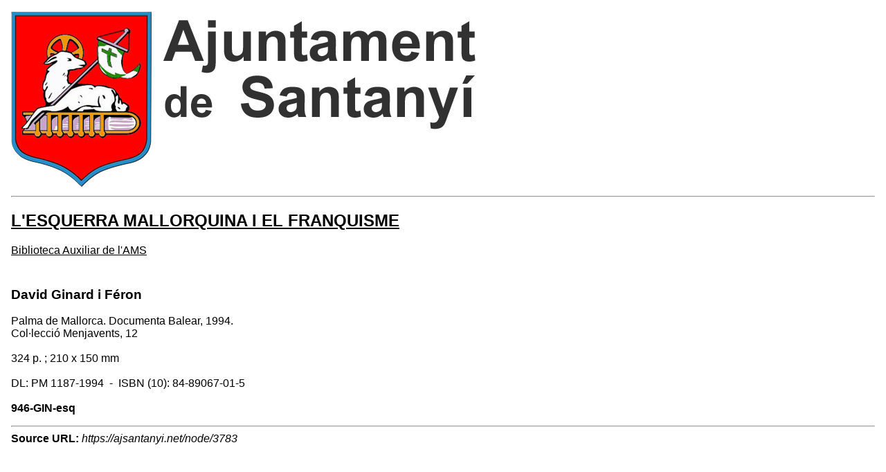

--- FILE ---
content_type: text/html; charset=UTF-8
request_url: https://ajsantanyi.net/de/node/3783/printable/print
body_size: 822
content:
<!DOCTYPE html>
<html lang="de" dir="ltr">
  <head>
    <title>L&#039;ESQUERRA MALLORQUINA I EL FRANQUISME</title>
    <style>
    .node_view ul li{
    display:none;
    }
    </style>
    <link type="text/css" rel="stylesheet" href="https://ajsantanyi.net/modules/contrib/printable/css/drupal-printable.css" />
                    <script type="text/javascript" src="https://ajsantanyi.net/modules/contrib/printable/js/script.js"></script>
        </head>
  <body>
  <img class="img-responsive" src="/sites/cilma_santanyi/files/ajuntament-Santanyi-home3_3.png" />

<hr/>

  
<article data-history-node-id="3783" lang="ca" class="node node--type-link node--view-mode-printable">

  
      <h2>
      <a href="/ca/enlla%C3%A7os/biblioteca-auxiliar-de-lams/lesquerra-mallorquina-i-el-franquisme" rel="bookmark"><span class="field field--name-title field--type-string field--label-hidden">L&#039;ESQUERRA MALLORQUINA I EL FRANQUISME</span>
</a>
    </h2>
    

  
  <div class="node__content">
    
            <div class="field field--name-field-categories field--type-entity-reference field--label-hidden field__item"><a href="/ca/enllacos/biblioteca-auxiliar-de-lams" hreflang="ca">Biblioteca Auxiliar de l&#039;AMS</a></div>
      
            <div class="clearfix text-formatted field field--name-body field--type-text-with-summary field--label-hidden field__item"><big><span style="font-weight: bold;"><br>
<br>David Ginard i Féron</span></big><span style="font-weight: bold;"><br>
<br></span>Palma de Mallorca<span class="menu1">. Documenta Balear, 1994.
<br>Col·lecció Menjavents, 12<br>
<br>324 p. ; 210 x 150 mm<br>
<br>DL: PM 1187-1994</span>&nbsp; -&nbsp; ISBN (10): 84-89067-01-5<br>
<br><span style="font-weight: bold;">946-GIN-esq<br></span></div>
      <div class="node_view"><ul class="pre_links"><li class="print"><a href="/de/node/3783/printable/print" target="_blank">Drucken</a></li></ul></div>
  </div>

</article>

  <hr/>
<strong>Source URL:</strong> <i>https://ajsantanyi.net/node/3783</i>

  </body>
</html>
